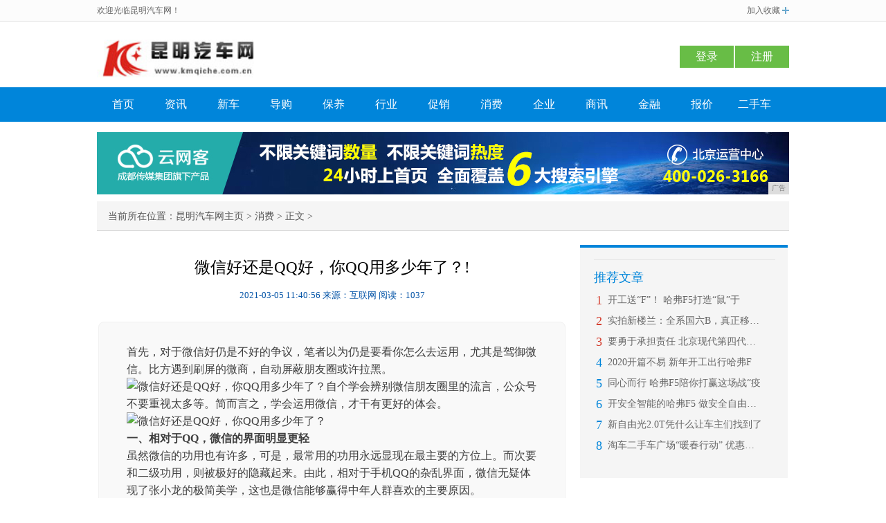

--- FILE ---
content_type: text/html
request_url: http://www.kmqiche.com.cn/2021/0305/405613759.html
body_size: 5969
content:
<!DOCTYPE html
	PUBLIC "-//W3C//DTD XHTML 1.0 Transitional//EN" "http://www.w3.org/TR/xhtml1/DTD/xhtml1-transitional.dtd">
<html xmlns="http://www.w3.org/1999/xhtml">
	<head>
        <title>微信好还是QQ好，你QQ用多少年了？!-昆明汽车网</title>
        <meta content="" name="keywords" />
        <meta content="首先，对于微信好仍是不好的争议，笔者以为仍是要看你怎么去运用，尤其是驾御微信。比方遇到刷屏的微商，自动屏蔽朋友圈或许拉黑。自个学会辨别微信朋友圈里的流言，公众号不要重视太多等。简而言之，学会运用微信，才干有更好的体会。" name="description" /> 
		<link href="/res/css/arccss.css" rel="stylesheet" type="text/css"><meta http-equiv="Content-Type" content="text/html;charset=utf-8">
<link rel="stylesheet" type="text/css" href="/res/css/css.css">
<link rel="stylesheet" type="text/css" href="/res/css/add.css">
<meta http-equiv="X-UA-Compatible" content="IE=edge">
<meta name="viewport" content="width=device-width, initial-scale=1"></head>
	<body><div class="haokuit">
    <div class="haokuit1">
        <div class="haokuit11">
            <p>欢迎光临昆明汽车网！</p>
        </div>
        <div class="haokuit12">
            <a href="/">加入收藏</a>
        </div>
    </div>
</div>
<div class="haokuit2">
    <div class="haokuit21">
        <a href="/"><img src="/res/images/logo.jpg" alt="昆明汽车网" width="234px"
                height="74px"></a>
        <div class="haokuit22">
            <span id="login_statc">
                <a href="javascript:void(0);" class="haokuit23">登录</a>
                <a href="javascript:void(0);" class="haokuit23">注册</a>
            </span>
        </div>
    </div>
</div>
<div class="haokuit3">
    <div class="haokuit31">
        <div class="haokuit32" style="width: auto;">
            <a href="/" style="width: 76px;">首页</a>
            <a href="/xin/" style="width: 76px;">资讯</a>
            <a href="/hangnews/" style="width: 76px;">新车</a>
            <a href="/daog/" style="width: 76px;">导购</a>
            <a href="/baoy/" style="width: 76px;">保养</a>
            <a href="/xy/" style="width: 76px;">行业</a>
            <a href="/cx/" style="width: 76px;">促销</a>
            <a href="/xf/" style="width: 76px;">消费</a>
            <a href="/qy/" style="width: 76px;">企业</a>
            <a href="/sx/" style="width: 76px;">商讯</a>
            <a href="/jr/" style="width: 76px;">金融</a>
            <a href="/bj/" style="width: 76px;">报价</a>
            <a href="/esc/" style="width: 76px;">二手车</a>
        </div>
    </div>
</div>
<div class="top_blkad imga"><script type="text/javascript" src="http://a.2349.cn/_ad/v2?su=http://www.kmqiche.com.cn&sn=全站通栏导航下广告位"></script></div><div class="haokua">
			<div class="haokuat">
				<span class="haokuat1">当前所在位置：<a href='/'>昆明汽车网主页</a> > <a href='/xf/'>消费</a> > 正文 ></span>
			</div>
			<div class="haokuac">
				<div class="haokuacl">
					<div class="haokuacl1">
						<div class="haokuacl11">
							<div class="haokuacl12">
								<h1>微信好还是QQ好，你QQ用多少年了？!</h1>
							</div>
							<div class="haokuacl13">
								<p>
									<span>2021-03-05 11:40:56</span>
									<span>来源：互联网</span>
									<span id="view-times">阅读：-</span>
								</p>
							</div>
						</div>
						<div class="haokuacl2" id="article"><div><p>首先，对于微信好仍是不好的争议，笔者以为仍是要看你怎么去运用，尤其是驾御微信。比方遇到刷屏的微商，自动屏蔽朋友圈或许拉黑。<img src="http://p1.pstatp.com/large/5dd0002aa56a26e146f" img_width="400" img_height="250" alt="微信好还是QQ好，你QQ用多少年了？" inline="0">自个学会辨别微信朋友圈里的流言，公众号不要重视太多等。简而言之，学会运用微信，才干有更好的体会。</p><p><img src="http://p3.pstatp.com/large/5dc0002aa757c27a698" img_width="600" img_height="337" alt="微信好还是QQ好，你QQ用多少年了？" inline="0"></p><p><strong>一、相对于QQ，微信的界面明显更轻</strong></p><p>虽然微信的功用也有许多，可是，最常用的功用永远显现在最主要的方位上。而次要和二级功用，则被极好的隐藏起来。由此，相对于手机QQ的杂乱界面，微信无疑体现了张小龙的极简美学，这也是微信能够赢得中年人群喜欢的主要原因。<img src="http://p3.pstatp.com/large/5db0002ac4043cafaa8" img_width="600" img_height="372" alt="微信好还是QQ好，你QQ用多少年了？" inline="0"></p><p>微信虽然不能像QQ相同为老友分组，可是，正因为如此，你不会在微信上随便添加生疏人和不主要的人。这么话的，微信的通讯录也会比QQ的轻。当然，微信通讯录里的标签，也在必定程度上方便了人们对老友的办理。</p><p><img src="http://p3.pstatp.com/large/5d90009d56bbfed3be3" img_width="500" img_height="500" alt="微信好还是QQ好，你QQ用多少年了？" inline="0"></p><p><strong>二、相对于QQ，微信真的给咱们带来了切切实实的便当</strong></p><p>清楚明了的是，微信视频、语音谈天，现已为很多用户节约了不行计量的话费。微信的方位同享功用，方便了人们的交流碰头。微信转账和微信提现等功用，也不比支付宝差多少。</p><p>别的的，诸如微信扫一扫付款，真的是连早上卖手抓饼的阿姨都支撑咱们运用。微信滴滴打车、话费充值、游戏等等。虽然这些功用也许手机QQ上也具有，可是在运用频次上，仍是以微信为主。在这一点上，微信更偏于日子，而QQ则更建议作业时运用。</p><p><img src="http://p1.pstatp.com/large/5dd0002a99e6719c439" img_width="560" img_height="336" alt="微信好还是QQ好，你QQ用多少年了？" inline="0"></p><p>总而言之，在移动互联网年代，微信胜过手机QQ的地方太多了。虽然QQ是马化腾自个亲身操刀的，可是微信，或许才是腾讯集团的顶梁柱。一言以蔽之，微信，一个日子方式，一个日子服务平台。只要没有更强壮的对手呈现（连马云也没有打败微信），咱们很难自动逃离微信。</p></div><p>推荐阅读：<a href="http://www.zbzcw.cn" target="_blank">淄博之窗</a></p>
                        	<p></p>
						</div>
					</div>
					<div class="detail_bn imga"><script type="text/javascript" src="http://a.2349.cn/_ad/v2?su=http://www.kmqiche.com.cn&sn=内容低部广告位"></script></div>
					<div class="haokuac2">
						<div class="bdsharebuttonbox"><a href="/" class="bds_more" data-cmd="more"></a><a href="/"
								class="bds_qzone" data-cmd="qzone" title="分享到QQ空间"></a><a href="/" class="bds_tsina"
								data-cmd="tsina" title="分享到新浪微博"></a><a href="/" class="bds_tqq" data-cmd="tqq"
								title="分享到腾讯微博"></a><a href="/" class="bds_renren" data-cmd="renren"
								title="分享到人人网"></a><a href="/" class="bds_weixin" data-cmd="weixin" title="分享到微信"></a>
						</div>
						<script>window._bd_share_config = { "common": { "bdSnsKey": {}, "bdText": "", "bdMini": "2", "bdPic": "", "bdStyle": "0", "bdSize": "16" }, "share": {} }; with (document) 0[(getElementsByTagName('head')[0] || body).appendChild(createElement('script')).src = 'http://bdimg.share.baidu.com/static/api/js/share.js?v=89860593.js?cdnversion=' + ~(-new Date() / 36e5)];</script>
					</div>
				</div>
				<div class="haokuacr">
					<div class="haokuacr1">
						<div class="haokcr15">
							<span class="tit">推荐文章</span>
							<ul><li><span class="top">1</span><a href="/2020/0206/503885.html" title="开工送“F”！ 哈弗F5打造“鼠”于90后的开挂体验">开工送“F”！ 哈弗F5打造“鼠”于</a>
								</li><li><span class="top">2</span><a href="/2020/0107/591223.html" title="实拍新楼兰：全系国六B，真正移动大沙发，懂车者首选">实拍新楼兰：全系国六B，真正移动大沙</a>
								</li><li><span class="top">3</span><a href="/2020/0107/152254.html" title="要勇于承担责任 北京现代第四代胜达车主访谈">要勇于承担责任 北京现代第四代胜达车</a>
								</li><li><span>4</span><a href="/2020/0211/161599.html" title="2020开篇不易 新年开工出行哈弗F5与你并肩">2020开篇不易 新年开工出行哈弗F</a>
								</li><li><span>5</span><a href="/2020/0212/1104101.html" title="同心而行 哈弗F5陪你打赢这场战“疫”">同心而行 哈弗F5陪你打赢这场战“疫</a>
								</li><li><span>6</span><a href="/2020/0218/2009110.html" title="开安全智能的哈弗F5 做安全自由的健康人">开安全智能的哈弗F5 做安全自由的健</a>
								</li><li><span>7</span><a href="/2020/0303/1954137.html" title="新自由光2.0T凭什么让车主们找到了诗与远方？">新自由光2.0T凭什么让车主们找到了</a>
								</li><li><span>8</span><a href="/2020/0303/4312140.html" title="淘车二手车广场“暖春行动” 优惠好礼回馈消费者">淘车二手车广场“暖春行动” 优惠好礼</a>
								</li></ul>
						</div>
					</div>
					<div class="haokui634" style="padding-top:35px;">
						<div class="haokui131"><strong>图片推荐</strong></div>
						<ul class="wxggzhhot"><li>
								<a href="/2020/0804/21184608.html" title="7座布局，搭载3.5L V6发动机，现代帕里斯帝正式引入国内" target="_blank">
									<img alt='7座布局，搭载3.5L V6发动机，现代帕里斯帝正式引入国内' src='http://p3-tt.byteimg.com/large/pgc-image/994839431c9d46e6b511246230e3bf16?from=pc' width='136' height='100'>
									<span>7座布局，搭载3.5L </span>
								</a>
							</li><li>
								<a href="/2020/0106/56111.html" title="做辣椒油时，谨记别直接淋油，大厨教你正确做法，辣椒又红亮又香" target="_blank">
									<img alt='做辣椒油时，谨记别直接淋油，大厨教你正确做法，辣椒又红亮又香' src='http://p1.pstatp.com/large/pgc-image/3ea54912b93545afa713b1d820c3b710' width='136' height='100'>
									<span>做辣椒油时，谨记别直接淋</span>
								</a>
							</li><li>
								<a href="/2020/0804/21364609.html" title="大溜背轿跑版奥迪Q3来了，配2.0T引擎+运动座椅，6.7秒可破百" target="_blank">
									<img alt='大溜背轿跑版奥迪Q3来了，配2.0T引擎+运动座椅，6.7秒可破百' src='http://p3-tt.byteimg.com/large/pgc-image/02c7827f237147a7ae8d01a876f0f8f4?from=pc' width='136' height='100'>
									<span>大溜背轿跑版奥迪Q3来了</span>
								</a>
							</li><li>
								<a href="/2020/0106/56272.html" title="老师傅教你4个实用挂糊技巧，详细配方分享给你，炸东西外酥里嫩" target="_blank">
									<img alt='老师傅教你4个实用挂糊技巧，详细配方分享给你，炸东西外酥里嫩' src='http://p3.pstatp.com/large/pgc-image/fa786940c98b4a318da5338d6ecc014e' width='136' height='100'>
									<span>老师傅教你4个实用挂糊技</span>
								</a>
							</li></ul>
					</div>
				</div>
				<div class="haokui13">
					<div class="haokui131"><span>热门文章排行</span></div>
					<ul><li><span class="top">1</span><a href="/2020/0809/39054816.html" title="汽车行业遭受“洗牌”尴尬，淘油集紧急启动昆明峰会">汽车行业遭受“洗牌”尴尬，淘油集紧急</a>
						</li><li><span class="top">2</span><a href="/2020/0323/5412212.html" title="致:入不敷出的独生子女们，收入承受不了负担，怎么办？">致:入不敷出的独生子女们，收入承受不</a>
						</li><li><span class="top">3</span><a href="/2020/0603/18262282.html" title="“国产机王”天语的没落：10年前与华为比肩，今以老人机求生">“国产机王”天语的没落：10年前与华</a>
						</li><li><span>4</span><a href="/2020/0619/12332885.html" title="“最好翻盖手机”金立天鉴W909与S8发布">“最好翻盖手机”金立天鉴W909与S</a>
						</li><li><span>5</span><a href="/2020/0608/26192456.html" title="抢到小米4没有剪卡器？教你用剪刀来剪卡">抢到小米4没有剪卡器？教你用剪刀来剪</a>
						</li><li><span>6</span><a href="/2020/0415/3733553.html" title="怎么才算“高大上”的笔记本？英特尔告诉你">怎么才算“高大上”的笔记本？英特尔告</a>
						</li><li><span>7</span><a href="/2020/0501/25531065.html" title="什么手机性价比最好？推荐这4款">什么手机性价比最好？推荐这4款</a>
						</li></ul>
				</div>
				<div class="bd_ad_300"><script type="text/javascript" src="http://a.2349.cn/_ad/v2?su=http://www.kmqiche.com.cn&sn=内容列表右图广告位"></script></div>
			</div>
		</div><div class="footer">
    <div class="footer1">
      <span><a href="/">关于我们</a> - 
        <a href="http://a.2349.cn/lxwm.html">联系我们</a> - 
        <a href="/sitemap.xml" target="_blank">XML地图</a> - 
        <a href="/sitemap.html">网站地图</a><a href="/sitemap.txt" target="_blank">TXT</a> - 
        <a href="/">版权声明</a>
</span>
        <span>免责声明：所有文字、图片、视频、音频等资料均来自互联网，如果您发现本网站上有侵犯您的合法权益的内容，请联系我们，本网站将立即予以删除！ </span>
        <p>Copyright 2012-2021(http://www.kmqiche.com.cn), All rights reserved</p>
    </div>
</div>
<script type="text/javascript" src="/res/js/jquery.min.js"></script>
<script type="text/javascript" src="/res/js/qiehuan2.js"></script>
<script type="text/javascript" src="/res/js/qiehuan3.js"></script>
<script type="text/javascript" src="/res/js/qiehuanxiugai.js"></script>
<script type="text/javascript" src="/res/js/tupianyc.js"></script>
<script>
(function(){
    var bp = document.createElement('script');
    var curProtocol = window.location.protocol.split(':')[0];
    if (curProtocol === 'https') {
        bp.src = 'https://zz.bdstatic.com/linksubmit/push.js';
    }
    else {
        bp.src = 'http://push.zhanzhang.baidu.com/push.js';
    }
    var s = document.getElementsByTagName("script")[0];
    s.parentNode.insertBefore(bp, s);
})();
</script><script type="text/javascript">
			function ImgZoom(Id) {
				if(!Id) {return;}
				var w = Id.width;
				var m = 550;
				if (w < m) {
					return;
				}
				else {
					var h = Id.height;
					Id.height = parseInt(h * m / w);
					Id.width = m;
				}
			}
			void function () {
				var Imgs = document.getElementById("article").getElementsByTagName("img");
				for (i = 0; i < Imgs.length; i++) {
					ImgZoom(Imgs[i]);
				}
			}();  
		</script>
        <script type="text/javascript">
            "13759" && setTimeout(function () {
               $.getJSON(["/ajax/viewArticle?s=", +new Date(), "&id=", "13759"].join(''), function (ret) {$('#view-times').html("阅读：" + ret.data);});
            }, 0);
        </script>
	</body>
</html>

--- FILE ---
content_type: text/javascript;charset=UTF-8
request_url: http://a.2349.cn/_ad/v2?su=http://www.kmqiche.com.cn&sn=%E5%86%85%E5%AE%B9%E5%88%97%E8%A1%A8%E5%8F%B3%E5%9B%BE%E5%B9%BF%E5%91%8A%E4%BD%8D
body_size: 413
content:
document.writeln('<div class="_yezi_ad" style=""><a href="http://a.2349.cn/_ad/jmp?p=NWRiYTZkNzA1ZDlkZGEwMTZjYWViYjg3eXdudQ==" target="_blank" style="position:relative;font-size:0;display: block;"><span title="http://2349.cn" style="position:absolute;z-index:2;font-size:10px;background:#dddddd;color:gray;right:0;bottom:0;padding: 2px 5px 2px 5px;display:block;">广告</span><img style="opacity:1 !important;" src="http://a.2349.cn/UploadFiles/b99fa16a-4a28-44ba-a3d3-3074c9f5255f.jpg" width="300" height="250" /></a></div>');


--- FILE ---
content_type: application/javascript
request_url: http://www.kmqiche.com.cn/res/js/tupianyc.js
body_size: 1023
content:
var fgm = {
  on: function (element, type, handler) {
    return element.addEventListener
      ? element.addEventListener(type, handler, false)
      : element.attachEvent('on' + type, handler)
  },
  bind: function (object, handler) {
    return function () {
      return handler.apply(object, arguments)
    }
  },
  pageX: function (element) {
    return (
      element.offsetLeft +
      (element.offsetParent ? arguments.callee(element.offsetParent) : 0)
    )
  },
  pageY: function (element) {
    return (
      element.offsetTop +
      (element.offsetParent ? arguments.callee(element.offsetParent) : 0)
    )
  },
  hasClass: function (element, className) {
    return new RegExp('(^|\\s)' + className + '(\\s|$)').test(element.className)
  },
  attr: function (element, attr, value) {
    if (arguments.length == 2) {
      return element.attributes[attr]
        ? element.attributes[attr].nodeValue
        : undefined
    } else if (arguments.length == 3) {
      element.setAttribute(attr, value)
    }
  }
}
// 延时加载
function LazyLoad (obj) {
    this.lazy = typeof obj === 'string' ? document.getElementById(obj) : obj
    if (!this.lazy) { return;}
  this.aImg = this.lazy.getElementsByTagName('img')
  this.fnLoad = fgm.bind(this, this.load)
  this.load()
  fgm.on(window, 'scroll', this.fnLoad)
  fgm.on(window, 'resize', this.fnLoad)
}
LazyLoad.prototype = {
  load: function () {
    var iScrollTop =
      document.documentElement.scrollTop || document.body.scrollTop
    var iClientHeight = document.documentElement.clientHeight + iScrollTop
    var i = 0
    var aParent = []
    var oParent = null
    var iTop = 0
    var iBottom = 0
    var aNotLoaded = this.loaded(0)
    if (this.loaded(1).length != this.aImg.length) {
      for (i = 0; i < aNotLoaded.length; i++) {
        oParent = aNotLoaded[i].parentElement || aNotLoaded[i].parentNode
        iTop = fgm.pageY(oParent)
        iBottom = iTop + oParent.offsetHeight
        if (
          (iTop > iScrollTop && iTop < iClientHeight) ||
          (iBottom > iScrollTop && iBottom < iClientHeight)
        ) {
          aNotLoaded[i].src =
            fgm.attr(aNotLoaded[i], 'data-img') || aNotLoaded[i].src
          aNotLoaded[i].className = 'loaded'
        }
      }
    }
  },
  loaded: function (status) {
    var array = []
    var i = 0
    for (i = 0; i < this.aImg.length; i++) {
      eval(
        'fgm.hasClass(this.aImg[i], "loaded")' +
          (status ? '&&' : '||') +
          'array.push(this.aImg[i])'
      )
    }
    return array
  }
}
// 应用
fgm.on(window, 'load', function () {
  new LazyLoad('box')
})


--- FILE ---
content_type: text/javascript;charset=UTF-8
request_url: http://a.2349.cn/_ad/v2?su=http://www.kmqiche.com.cn&sn=%E5%86%85%E5%AE%B9%E4%BD%8E%E9%83%A8%E5%B9%BF%E5%91%8A%E4%BD%8D
body_size: 412
content:
document.writeln('<div class="_yezi_ad" style=""><a href="http://a.2349.cn/_ad/jmp?p=NWRiYTZlMDg1ZDlkZGEwMTZjYWViYmE0aWk0OQ==" target="_blank" style="position:relative;font-size:0;display: block;"><span title="http://2349.cn" style="position:absolute;z-index:2;font-size:10px;background:#dddddd;color:gray;right:0;bottom:0;padding: 2px 5px 2px 5px;display:block;">广告</span><img style="opacity:1 !important;" src="http://a.2349.cn/UploadFiles/a3da049e-5b83-4f77-abe9-ab424f149761.png" width="677" height="90" /></a></div>');


--- FILE ---
content_type: text/javascript;charset=UTF-8
request_url: http://a.2349.cn/_ad/v2?su=http://www.kmqiche.com.cn&sn=%E5%85%A8%E7%AB%99%E9%80%9A%E6%A0%8F%E5%AF%BC%E8%88%AA%E4%B8%8B%E5%B9%BF%E5%91%8A%E4%BD%8D
body_size: 411
content:
document.writeln('<div class="_yezi_ad" style=""><a href="http://a.2349.cn/_ad/jmp?p=NWRiYTZkMmI1ZDlkZGEwMTZjYWViYjczbTdqZw==" target="_blank" style="position:relative;font-size:0;display: block;"><span title="http://2349.cn" style="position:absolute;z-index:2;font-size:10px;background:#dddddd;color:gray;right:0;bottom:0;padding: 2px 5px 2px 5px;display:block;">广告</span><img style="opacity:1 !important;" src="http://a.2349.cn/UploadFiles/33038e94-7e9a-41bf-8abd-1988282ee7ed.jpg" width="1000" height="90" /></a></div>');
